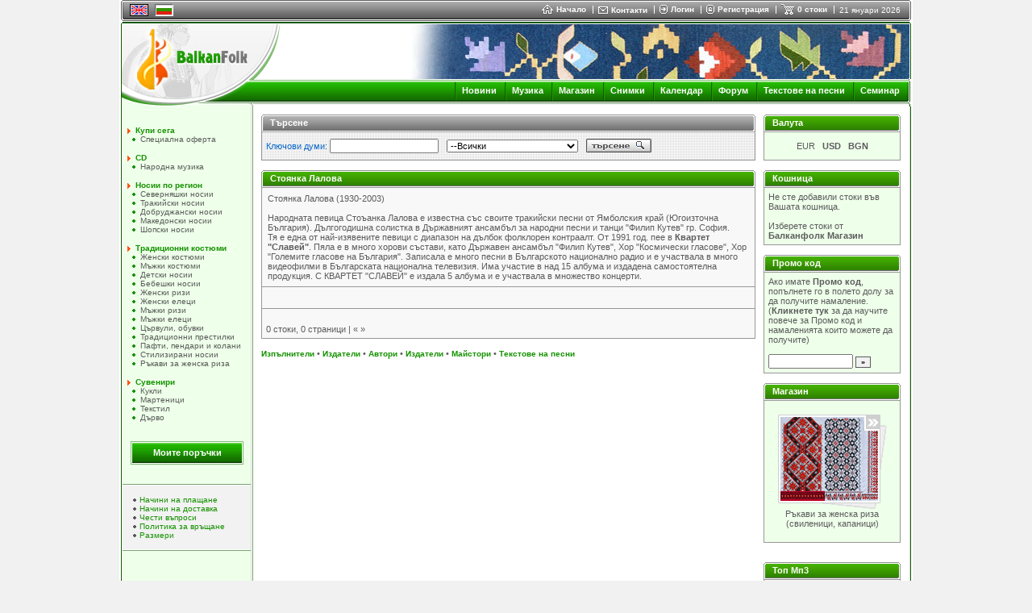

--- FILE ---
content_type: text/html
request_url: https://www.balkanfolk.com/bg/artist.php?id=507
body_size: 9250
content:
<html>
<head>
<meta http-equiv="Content-Type" content="text/html; charset=UTF-8">
<title>Стоянка Лалова</title>
<meta name="verify-v1" content="7dAzCE9ALGHz1p9O00Xwe54vHPxgrsIQLnLQ/McN60I=" /> 
<link href="https://www.balkanfolk.com/balkanfolk1.ico" rel="SHORTCUT ICON">  
<meta name="description" content="Стоянка Лалова (1930-2003)

Народната певица Стоъанка Лалова е известна със своите тракийски песни от Ямболския край (Югоизточна България). Дългогодишна солистка в Дър" />
<meta name="keywords" content="Стоянка,Лалова,Стоянка,Лалова,(1930-2003)

Народната,певица,Стоъанка,Лалова,е,известна,със,своите,тракийски,песни,от,Ямболския,край,(Югоизточна,България).,Дългогодишна,солистка,в,Дър"  />
<meta http-equiv="Content-Language" content="bg" />
<meta name="robots" content="index,follow" />
<meta name="GOOGLEBOT" content="index,follow" />
<meta name="rating" content="General" />
<meta name="doc-type" content="Web Page" />
<meta name="object" content="Web Page" />
<meta name="resource-type" content="document" />
<meta name="distribution" content="Global" />
<meta name="copyright" content="Balkanfolk.com" />
<meta name="owner" content="Balkanfolk.com" />
<meta name="classification" content="Business" />
<meta name="doc-rights" content="Balkanfolk.com" />
<meta name="doc-publisher" content="Balkanfolk.com" />
<link rel="stylesheet" href="https://www.balkanfolk.com/style1.css" />
<script data-ad-client="ca-pub-6515945261984894" async src="https://pagead2.googlesyndication.com/pagead/js/adsbygoogle.js"></script>
<script type="text/javascript" src="https://apis.google.com/js/plusone.js">
  {lang: 'bg', parsetags: 'explicit'}
</script>


</head>  
<body topmargin="0">
	
<div id="fb-root"></div>
<script>(function(d, s, id) {
  var js, fjs = d.getElementsByTagName(s)[0];
  if (d.getElementById(id)) return;
  js = d.createElement(s); js.id = id;
  js.src = "//connect.facebook.net/bg_BG/all.js#xfbml=1";
  fjs.parentNode.insertBefore(js, fjs);
}(document, 'script', 'facebook-jssdk'));</script>


<center>  
<table border="0" cellpadding="0" cellspacing="0" width="984">
  <tr>
    <td style="background-color: white" align="center">
      <table border="0" cellpadding="0" cellspacing="0" width="980" style="border-bottom: solid 1px white">
        <tr>
          <td rowspan="6"><img src="i/top-left.gif" width="3" height="26"></td>  
          <td colspan="2" style="background-color: #5C5C5C"><img src="i/b.gif" width="1" height="1"></td>
          <td rowspan="6"><img src="i/top-right.gif" width="3" height="26"></td>      
        </tr>
        <tr>
          <td colspan="2" style="background-color: white"><img src="i/b.gif" width="1" height="1"></td>  
        </tr>
        <tr>
          <td style="background-color: #A3A3A3; background-image: url('i/top-bg.gif')"><img src="i/b.gif" width="8" height="21"></td>  
          <td style="background-color: #A3A3A3; background-image: url('i/top-bg.gif')" width="99%">
          
          <table border="0" cellpadding="0" cellspacing="0">
            <tr>
              
              
              <td style="padding-right:8px">
            
            <table border="0" cellpadding="0" cellspacing="0" style="border-top: solid 1px black; border-left: solid 1px black; border-right: solid 1px black; border-bottom: solid 1px black;">
              <tr>
                <td><a href="/artist.php?id=507"><img src="pic/languages/english.gif" alt="English" width="19" height="11" border="0" style="border: solid 1px #D5D5D5"></a></td>
              </tr>  
            </table> 
            
              </td>      
              <td style="padding-right:8px"><a name="top"></a>
                
            <table border="0" cellpadding="0" cellspacing="0" style="border-top: solid 1px #5C5C5C; border-left: solid 1px #5C5C5C; border-right: solid 1px white; border-bottom: solid 1px white;">
              <tr>
                <td><img src="pic/languages/bulgarian.gif" alt="Български" width="19" height="11" border="0" style="border: solid 1px #D5D5D5"></td>
              </tr>  
            </table> 
            
              </td>

              
              
              <td width="90%">&nbsp;</td>
              
              <td nowrap>
                <a href="index.php" class="top"><img border="0" src="i/icon-home.gif" style="margin-right:4px" align="absmiddle">Начало </a> 
              </td>
              
              <td><img src="i/top-delimiter.gif" style="margin-right:6px; margin-left:8px"></td>
              
              <td nowrap>
                <a href="contact-us.php"><img border="0" src="i/icon-contact.gif" style="margin-right:4px" align="absmiddle"></a><a href="contact-us.php" class="top" >Контакти</a>  
              </td>
              
              <td><img src="i/top-delimiter.gif" style="margin-right:6px; margin-left:8px"></td>
              
              
              <td nowrap>
                <a href="login.php?returnpath=%2Fbg%2Fartist.php%3Fid%3D507&intro=no"><img border="0" src="i/icon-login.gif" style="margin-right:4px" align="absmiddle"></a><a href="login.php?returnpath=%2Fbg%2Fartist.php%3Fid%3D507&intro=no" class="top">Логин</a>  
              </td>
              
              <td><img src="i/top-delimiter.gif" style="margin-right:6px; margin-left:8px"></td>
              
              <td nowrap>
                <a href="register.php"><img border="0" src="i/icon-register.gif" style="margin-right:4px" align="absmiddle"></a><a href="register.php" class="top">Регистрация</a>  
              </td>
              
              <td><img src="i/top-delimiter.gif" style="margin-right:6px; margin-left:8px"></td>
              
                           
              
              
              <!--
              <td nowrap>
                <a href="#"  onClick="playMusic();"><img border="0" src="i/icon-listen.gif" style="margin-right:4px" align="absmiddle"></a><a href="#" class="top"  onClick="playMusic();">слушай</a>  
              </td>
			  -->

<script language=JavaScript>
<!--
function playMusic() {
	window.open('https://www.balkanfolk.com/music.php','music','toolbars=no, width=300, height=150');
	return true;
}
//--></script>
             
              <td><span id="shoppingcart" name="shoppingcart" style="visibility: hidden; top:25px; left:0px; width:200px; height:50px; position:absolute; background-color:#777777; color: white; border: solid 1px black; padding:5px; font-size:9px"  onMouseOver="overcart=1;" oonMouseOut="overcart=0; hideCart()">
<table border="0" cellpadding="2" cellspacing="2" width="100%">              
<tr><td style="color: white">Не сте добавили стоки във Вашата кошница.<br><br>Изберете стоки от <a class=top href=shop.php>Балканфолк Магазин</a></td></tr></table>              
              </span><script language="JavaScript">
<!--

cart = document.getElementById('shoppingcart');
pagewidth = 984;
screenwidth = document.body.clientWidth;
cartwidth = 280;
cart.style.left = screenwidth / 2 - pagewidth / 2 + pagewidth - cartwidth - 50;
cart.style.width = cartwidth;

overcart = 0;

function showCart(){  
  cart.style.visibility = 'visible'; 
}

function hideCart(){
 // if (overcart == 0)
    cart.style.visibility = 'hidden';  
}

function hideCartDelayed(){    
  window.setTimeout("hideCart()", 5000);
}
              
              
//--></script></td>
              
              <td nowrap>
                <a href="shopping-cart.php" onMouseOver="showCart()"  onMouseOut="hideCartDelayed()"><img border="0" src="i/icon-shoppingcart.gif" style="margin-right:4px" align="absmiddle"></a><span  onMouseOver="showCart()" onMouseOut="hideCartDelayed()"><a href="shopping-cart.php" class="top">0 стоки</a></span>  
              </td>

              <td><img src="i/top-delimiter.gif" style="margin-right:6px; margin-left:8px"></td>
              
              <td nowrap>
                <span style="font-size: 10px;  color: white; margin-right: 10px">21 януари 2026</span>
              </td>
              
            </tr>
          </table>    
                    
          </td>  
        </tr>        
        <tr>
          <td colspan="2" style="background-color: #292929"><img src="i/b.gif" width="1" height="1"></td>  
        </tr>
        <tr>
          <td colspan="2" style="background-color: white"><img src="i/b.gif" width="1" height="1"></td>  
        </tr>           
        <tr>
          <td colspan="2" style="background-color: #5C5C5C; width:100%"><img src="i/b.gif" width="1" height="1"></td>  
        </tr>        
      </table>
      <table border="0" cellpadding="0" cellspacing="0" width="980">
        <tr>
          <td style="width: 2px"><img src="i/logo-top-left.gif" width="2" height="2"></td>
          <td width="100%" style="background-color:#135903; width: 100%"><img src="i/b.gif" width="1" height="2"></td>
          <td style="width: 2px"><img src="i/logo-top-right.gif" width="2" height="2"></td>
        </tr>
      </table><table border="0" cellpadding="0" cellspacing="0" width="980">  
        <tr>
          <td colspan="3" style="background-color:white; border-left: solid 1px #135903; border-right: solid 1px #135903"><img src="i/b.gif" width="1" height="1"></td>           
        </tr>
        <tr>
          <td colspan="3" style="background-color:white; border-left: solid 1px #135903"><table border="0" cellpadding="0" cellspacing="0" width="100%">
            <tr>
              <td rowspan="4"><a href="index.php"><img border="0" src="i/logo-green.jpg"></a></td>              
              <td align="right" valign="top" colspan="2" style="border-right: solid 1px #135903"><img src="pic/header/15-proletna-loza.jpg" style="border-right: solid 1px white "></td>
            </tr> 
            <tr>
              <td style="background-image: url('i/logo-bg1.gif')" width="100%"><img src="i/b.gif" height="1" width="1"></td>
              <td><img src="i/logo-right1.gif"></td>
            </tr> 
            <tr>
              <td style="background-image: url('i/logo-bg2.gif')" align="right">   
			  <img src="i/menu-delimiter.gif" align="absmiddle" style="margin-left:7px; margin-right:7px"><a class="menu" href="news.php">Новини</a>
              <img src="i/menu-delimiter.gif" align="absmiddle" style="margin-left:7px; margin-right:7px"><a class="menu" href="download.php">Музика</a>              
              <img src="i/menu-delimiter.gif" align="absmiddle" style="margin-left:7px; margin-right:7px"><a class="menu" href="shop.php">Магазин</a>
			  <img src="i/menu-delimiter.gif" align="absmiddle" style="margin-left:7px; margin-right:7px"><a class="menu" href="gallery.php">Снимки</a>
              <img src="i/menu-delimiter.gif" align="absmiddle" style="margin-left:7px; margin-right:7px"><a class="menu" href="calendar.php">Календар</a>  
              <img src="i/menu-delimiter.gif" align="absmiddle" style="margin-left:7px; margin-right:7px"><a class="menu" href="forum.php">Форум</a> 
			  <img src="i/menu-delimiter.gif" align="absmiddle" style="margin-left:7px; margin-right:7px"><a class="menu" href="lyrics-list.php">Текстове на песни</a> 
			  <img src="i/menu-delimiter.gif" align="absmiddle" style="margin-left:7px; margin-right:7px"><a class="menu" href="workshop.php">Семинар</a>
              <!-- <img src="i/menu-delimiter.gif" align="absmiddle" style="margin-left:7px; margin-right:7px"><a class="menu" href="https://www.balkanfolk.com/ranking.php">Музика</a> -->
              <!-- <img src="i/menu-delimiter.gif" align="absmiddle" style="margin-left:7px; margin-right:7px"><a class="menu" href="https://www.balkanfolk.com/catalogue.php">Каталог</a> -->
			  <!-- <img src="i/menu-delimiter.gif" align="absmiddle" style="margin-left:7px; margin-right:7px"><a class="menu" href="https://www.balkanfolk.com/catalog.php">Каталог</a>   -->   
			  <!-- <img src="i/menu-delimiter.gif" align="absmiddle" style="margin-left:7px; margin-right:7px"><a class="menu" href="mobile.php">Mobile</a> -->                                                     

              <img src="i/b.gif" width="6" height="2">    
              </td>
              <td><img src="i/logo-right2.gif"></td>
            </tr> 
            <tr>
              <td style="background-image: url('i/logo-bg3.gif')"><img src="i/b.gif" height="1" width="1"></td>
              <td><img src="i/logo-right3.gif"></td>
            </tr>           
          </table></td>           
        </tr>
      </table>  
                   
<table border="0" cellpadding="0" cellspacing="0" width="980">
  <tr>
    <td style="border-left: solid 1px #135903; border-right: solid 1px #D1DFCE; background-color:#EEFFEA" valign="top"><table border="0" cellpadding="0" cellspacing="0" width="160" height="100%" style="border-left: solid 1px white; border-right: #D1DFCE">
      <tr>
        <td>&nbsp;<br><br>
        

<img src="i/bullet1.gif" width="4" height="7" style="margin-left:6px; margin-right:6px" align="absmiddle"><a class="category" href="shop-products.php?category_id=namalenie">Купи сега</a><br>
   <img src="i/bullet2.gif" width="4" height="4" style="margin-left:12px; margin-right:6px" align="absmiddle"><a class="subcategory" href="shop-products.php?category_id=costupromo">Специална оферта</a><br><br>
<img src="i/bullet1.gif" width="4" height="7" style="margin-left:6px; margin-right:6px" align="absmiddle"><a class="category" href="shop-products.php?category_id=cd">CD</a><br>
   <img src="i/bullet2.gif" width="4" height="4" style="margin-left:12px; margin-right:6px" align="absmiddle"><a class="subcategory" href="shop-products.php?category_id=cdfolkmusic">Народна музика</a><br><br>
<img src="i/bullet1.gif" width="4" height="7" style="margin-left:6px; margin-right:6px" align="absmiddle"><a class="category" href="shop-products.php?category_id=costumesbyre">Носии по регион</a><br>
   <img src="i/bullet2.gif" width="4" height="4" style="margin-left:12px; margin-right:6px" align="absmiddle"><a class="subcategory" href="shop-products.php?category_id=severnyashki">Северняшки носии</a><br>
   <img src="i/bullet2.gif" width="4" height="4" style="margin-left:12px; margin-right:6px" align="absmiddle"><a class="subcategory" href="shop-products.php?category_id=trakiiskinos">Тракийски носии</a><br>
   <img src="i/bullet2.gif" width="4" height="4" style="margin-left:12px; margin-right:6px" align="absmiddle"><a class="subcategory" href="shop-products.php?category_id=dobrudzhansk">Добруджански носии</a><br>
   <img src="i/bullet2.gif" width="4" height="4" style="margin-left:12px; margin-right:6px" align="absmiddle"><a class="subcategory" href="shop-products.php?category_id=makedonskino">Македонски носии</a><br>
   <img src="i/bullet2.gif" width="4" height="4" style="margin-left:12px; margin-right:6px" align="absmiddle"><a class="subcategory" href="shop-products.php?category_id=shopskinosii">Шопски носии</a><br><br>
<img src="i/bullet1.gif" width="4" height="7" style="margin-left:6px; margin-right:6px" align="absmiddle"><a class="category" href="shop-products.php?category_id=costumes">Традиционни костюми</a><br>
   <img src="i/bullet2.gif" width="4" height="4" style="margin-left:12px; margin-right:6px" align="absmiddle"><a class="subcategory" href="shop-products.php?category_id=folkcostumes">Женски костюми</a><br>
   <img src="i/bullet2.gif" width="4" height="4" style="margin-left:12px; margin-right:6px" align="absmiddle"><a class="subcategory" href="shop-products.php?category_id=mensfolkcost">Мъжки костюми</a><br>
   <img src="i/bullet2.gif" width="4" height="4" style="margin-left:12px; margin-right:6px" align="absmiddle"><a class="subcategory" href="shop-products.php?category_id=detski-nosii">Детски носии</a><br>
   <img src="i/bullet2.gif" width="4" height="4" style="margin-left:12px; margin-right:6px" align="absmiddle"><a class="subcategory" href="shop-products.php?category_id=nosia_bebe">Бебешки носии</a><br>
   <img src="i/bullet2.gif" width="4" height="4" style="margin-left:12px; margin-right:6px" align="absmiddle"><a class="subcategory" href="shop-products.php?category_id=shirts-folk">Женски ризи</a><br>
   <img src="i/bullet2.gif" width="4" height="4" style="margin-left:12px; margin-right:6px" align="absmiddle"><a class="subcategory" href="shop-products.php?category_id=womensvest">Женски елеци</a><br>
   <img src="i/bullet2.gif" width="4" height="4" style="margin-left:12px; margin-right:6px" align="absmiddle"><a class="subcategory" href="shop-products.php?category_id=men-shirts">Мъжки ризи</a><br>
   <img src="i/bullet2.gif" width="4" height="4" style="margin-left:12px; margin-right:6px" align="absmiddle"><a class="subcategory" href="shop-products.php?category_id=mensvest">Мъжки елеци</a><br>
   <img src="i/bullet2.gif" width="4" height="4" style="margin-left:12px; margin-right:6px" align="absmiddle"><a class="subcategory" href="shop-products.php?category_id=shoestsarvul">Цървули, обувки</a><br>
   <img src="i/bullet2.gif" width="4" height="4" style="margin-left:12px; margin-right:6px" align="absmiddle"><a class="subcategory" href="shop-products.php?category_id=prestilka">Традиционни престилки</a><br>
   <img src="i/bullet2.gif" width="4" height="4" style="margin-left:12px; margin-right:6px" align="absmiddle"><a class="subcategory" href="shop-products.php?category_id=pafti_pendar">Пафти, пендари и колани</a><br>
   <img src="i/bullet2.gif" width="4" height="4" style="margin-left:12px; margin-right:6px" align="absmiddle"><a class="subcategory" href="shop-products.php?category_id=nosia">Стилизирани носии</a><br>
   <img src="i/bullet2.gif" width="4" height="4" style="margin-left:12px; margin-right:6px" align="absmiddle"><a class="subcategory" href="shop-products.php?category_id=rakavi">Ръкави за женска риза</a><br><br>
<img src="i/bullet1.gif" width="4" height="7" style="margin-left:6px; margin-right:6px" align="absmiddle"><a class="category" href="shop-products.php?category_id=souvenirs">Сувенири</a><br>
   <img src="i/bullet2.gif" width="4" height="4" style="margin-left:12px; margin-right:6px" align="absmiddle"><a class="subcategory" href="shop-products.php?category_id=dollstraditi">Кукли</a><br>
   <img src="i/bullet2.gif" width="4" height="4" style="margin-left:12px; margin-right:6px" align="absmiddle"><a class="subcategory" href="shop-products.php?category_id=martenitsa">Мартеници</a><br>
   <img src="i/bullet2.gif" width="4" height="4" style="margin-left:12px; margin-right:6px" align="absmiddle"><a class="subcategory" href="shop-products.php?category_id=textiles-bg">Текстил</a><br>
   <img src="i/bullet2.gif" width="4" height="4" style="margin-left:12px; margin-right:6px" align="absmiddle"><a class="subcategory" href="shop-products.php?category_id=woodensouven">Дърво</a><br><br>
<br>

<div style="padding-left:10px"><table border="0" cellpadding="0" cellspacing="0" width="140">
		<tr>
			<td><img src="i/button/green-left.gif" border="0"></td>
			<td width="100%" background="i/button/green-background.gif" align="center" nowrap onClick="location = 'shop-status.php'"><a href="shop-status.php" style="font-size: 11px; color: white">Моите поръчки</a></td>
			<td><img src="i/button/green-right.gif" border="0"></td>
		</tr>
	</table></div>

 	
<br><br>
<table border="0" cellpadding="12" cellspacing="0" width="100%" style="border-top:solid 1px #7AA172; border-bottom: solid 1px #7AA172;">
  <tr>
    <td style="background-color: #F2F2F2; border-top: solid 1px white; border-bottom: solid 1px white;">
    
    <img src="i/bullet3.gif" style="margin-left: 1px; margin-right: 4px" align="absmiddle"><a class="secondary" href="shop-payment-methods.php">Начини на плащане</a><br>
    <img src="i/bullet3.gif" style="margin-left: 1px; margin-right: 4px" align="absmiddle"><a class="secondary" href="shop-delivery-methods.php">Начини на доставка</a><br>
    <img src="i/bullet3.gif" style="margin-left: 1px; margin-right: 4px" align="absmiddle"><a class="secondary" href="shop-faq.php">Чести въпроси</a><br>
    <img src="i/bullet3.gif" style="margin-left: 1px; margin-right: 4px" align="absmiddle"><a class="secondary" href="shop-refund-policy.php">Политика за връщане</a><br>
    <img src="i/bullet3.gif" style="margin-left: 1px; margin-right: 4px" align="absmiddle"><a class="secondary" href="shop-sizes-info.php">Размери</a><br>
    
    
    </td>
  </tr>
</table>
        
        
        
        <br><br><br><br></td>
      </tr>              
    </table></td>
    <td><img src="i/b.gif" width="1" height="1"></td>
    <td style="border-left: solid 1px #7AA171; border-right:solid 1px #F2F2F2" width="100%" valign="top">
      
      <table border="0" cellpadding="10" cellspacing="0" width="100%">     
        <tr>
          <td valign="top" style="padding-left:10px; padding-top:10px; padding-bottom:10px; padding-right:0px">          
<table border="0" cellpadding="0" cellspacing="0" width="100%">
  <tr>
    <td style="width: 2px"><img src="i/block/top-left.gif"></td>
    <td style="background-image: url('i/block/top-bg.gif');  width: 100%"></td>
    <td style="width: 2px"><img src="i/block/top-right.gif"></td>                
  </tr> 
</table><table border="0" cellpadding="0" cellspacing="0" width="100%">
  <tr>
    <td style="border-left:solid 1px #979797; width: 1px"><img src="i/b.gif" width="1" height="1"></td>
    <td style="border-bottom: solid 1px #6B6B6B; width: 1px"><img src="i/block/grey-left.gif"></td>
    <td style="width: 100%; border-bottom: solid 1px #6B6B6B; background-image: url('i/block/grey-bg.gif'); padding-left:8px; color: white; font-weight:bold">Търсене</td>
    <td style="border-bottom: solid 1px #6B6B6B width: 1px"><img src="i/block/grey-left.gif"></td>
    <td style="border-right:solid 1px #979797; width: 1px"><img src="i/b.gif" width="1" height="1"></td>                
  </tr>  
</table><table border="0" cellpadding="0" cellspacing="0" width="100%">
  <tr>
    <td style="border-left:solid 1px #979797; border-right:solid 1px #979797; border-bottom:solid 1px #979797;"><img src="i/b.gif" width="1" height="1"></td>              
  </tr> 
</table><table border="0" cellpadding="0" cellspacing="0" width="100%">
  <tr>
    <td style="border-left:solid 1px #979797; border-right:solid 1px #979797; border-bottom:solid 1px #979797; background-image: url('i/block/bg1.gif')">

<form action="shop-search.php" method="get" style="margin:0px">
<table border="0" cellpadding="5" cellspacing="0" style="height: 34px">
  <tr>
    <td style="color:#0967C9">Ключови думи: <input type="text" name="keywords" size="20"></td>
    <td>
<select name="category_id"><optgroup><option value="">--Всички</optgroup>
<optgroup label="Купи сега">
   <option value="costupromo" >Специална оферта</option></optgroup>
<optgroup label="CD">
   <option value="cdfolkmusic" >Народна музика</option></optgroup>
<optgroup label="Носии по регион">
   <option value="severnyashki" >Северняшки носии</option>
   <option value="trakiiskinos" >Тракийски носии</option>
   <option value="dobrudzhansk" >Добруджански носии</option>
   <option value="makedonskino" >Македонски носии</option>
   <option value="shopskinosii" >Шопски носии</option></optgroup>
<optgroup label="Традиционни костюми">
   <option value="folkcostumes" >Женски костюми</option>
   <option value="mensfolkcost" >Мъжки костюми</option>
   <option value="detski-nosii" >Детски носии</option>
   <option value="nosia_bebe" >Бебешки носии</option>
   <option value="shirts-folk" >Женски ризи</option>
   <option value="womensvest" >Женски елеци</option>
   <option value="men-shirts" >Мъжки ризи</option>
   <option value="mensvest" >Мъжки елеци</option>
   <option value="shoestsarvul" >Цървули, обувки</option>
   <option value="prestilka" >Традиционни престилки</option>
   <option value="pafti_pendar" >Пафти, пендари и колани</option>
   <option value="nosia" >Стилизирани носии</option>
   <option value="rakavi" >Ръкави за женска риза</option></optgroup>
<optgroup label="Сувенири">
   <option value="dollstraditi" >Кукли</option>
   <option value="martenitsa" >Мартеници</option>
   <option value="textiles-bg" >Текстил</option>
   <option value="woodensouven" >Дърво</option></optgroup></select></td>
  <td><input type="image" border="0" src="i/bg/search.gif"></td>  
  </tr>
</table>
</form>
   
    </td>              
  </tr>
</table>


<br>
<table border="0" cellpadding="0" cellspacing="0" width="100%">
  <tr>
    <td style="width: 2px"><img src="i/block/top-left.gif"></td>
    <td style="background-image: url('i/block/top-bg.gif');  width: 100%"></td>
    <td style="width: 2px"><img src="i/block/top-right.gif"></td>                
  </tr> 
</table><table border="0" cellpadding="0" cellspacing="0" width="100%">
  <tr>
    <td style="border-left:solid 1px #979797; width: 1px"><img src="i/b.gif" width="1" height="1"></td>
    <td style="border-bottom: solid 1px #6B6B6B; width: 1px"><img src="i/block/green-left.gif"></td>
    <td style="width: 100%; border-bottom: solid 1px #6B6B6B; background-image: url('i/block/green-bg.gif'); padding-left:8px; color: white; font-weight:bold">Стоянка Лалова</td>
    <td style="border-bottom: solid 1px #6B6B6B width: 1px"><img src="i/block/green-left.gif"></td>
    <td style="border-right:solid 1px #979797; width: 1px"><img src="i/b.gif" width="1" height="1"></td>                
  </tr>  
</table><table border="0" cellpadding="0" cellspacing="0" width="100%">
  <tr>
    <td style="border-left:solid 1px #979797; border-right:solid 1px #979797; border-bottom:solid 1px #979797;"><img src="i/b.gif" width="1" height="1"></td>              
  </tr> 
</table><table border="0" cellpadding="0" cellspacing="0" width="100%">
  <tr>
    <td style="border-left:solid 1px #979797; border-right:solid 1px #979797; border-bottom:solid 1px #979797; background-color: #F8F8F8">


<script language="JavaScript1.2">

var IE = document.all?true:false
if (!IE) document.captureEvents(Event.MOUSEMOVE)
var tempX = 0
var tempY = 0
function getMouseXY(e) {
  if (IE) { 
    tempX = event.clientX + document.body.scrollLeft
    tempY = event.clientY + document.body.scrollTop
  } else {  
    tempX = e.pageX
    tempY = e.pageY
  }    
  if (tempX < 0){tempX = 0}
  if (tempY < 0){tempY = 0}    
  return true
}

function movePopup(id) {
  popup = document.getElementById('descr' + id);
  popup.style.visibility = 'visible';
  getMouseXY();
  popup.style.top = tempY;
  popup.style.left = tempX;
  popup.style.width = 250;
  popup.style.height = 250;
}

function hidePopup(id) {
  popup = document.getElementById('descr' + id);
  popup.style.visibility = 'hidden';
  popup.style.top = 0;
  popup.style.left = 0;    
}

//hidePopup();

//</script>


<table border="0" cellpadding="7" cellspacing="0" width="100%">
  <tr>
  	<td colspan="3"  style="border-bottom:solid 1px #979797">Стоянка Лалова (1930-2003)<br />
<br />
Народната певица Стоъанка Лалова е известна със своите тракийски песни от Ямболския край (Югоизточна България). Дългогодишна солистка в Държавният ансамбъл за народни песни и танци "Филип Кутев" гр. София. <br />
Тя е една от най-изявените певици с диапазон на дълбок фолклорен контраалт. От 1991 год. пее в <a href="http://www.balkanfolk.com/bg/artist.php?id=114" title="Български фолклорен квартет Славей">Квартет "Славей"</a>. Пяла е в много хорови състави, като Държавен ансамбъл "Филип Кутев", Хор "Космически гласове", Хор "Големите гласове на България". Записала е много песни в Българското национално радио и е участвала в много видеофилми в Българската национална телевизия. Има участие в над 15 албума и издадена самостоятелна продукция. С КВАРТЕТ "СЛАВЕЙ" е издала 5 албума и е участвала в множество концерти. <br />
</td>
  </tr>
  <tr>
<td valign="top"   width="33%" style="border-bottom:solid 1px #979797; ">&nbsp;</td><td valign="top"   width="33%" style="border-bottom:solid 1px #979797; ">&nbsp;</td><td valign="top"   width="33%" style="border-bottom:solid 1px #979797; ">&nbsp;</td>
  </tr>
  <tr>
    <td colspan="3"></td>
  </tr>
</table>



<div style="padding:5px">
0 стоки, 0 страници | <span class=currpagination>&laquo;</span> <span class=currpagination>&raquo;</span>  	
</div>


   
    </td>              
  </tr>
</table>
               
        
<br />

<a class="category" href="artists.php">Изпълнители</a>  &#149; 
<a class="category" href="labels.php">Издатели</a>  &#149;
<a class="category" href="authors.php">Автори</a>  &#149;
<a class="category" href="publishers.php">Издатели</a>  &#149;
<a class="category" href="manufacturers.php">Майстори</a> &#149; 
<a class="category" href="lyrics-list.php">Текстове на песни</a>   
  
<br /><br />

<!--
<table width="100%" border="0" cellspacing="0" cellpadding="10">
<tbody>
<tr>
<td valign="top" style="padding: 10px 0px 10px 10px;">
<table width="100%" border="0" cellspacing="0" cellpadding="0">
<tbody>
<tr>
<td style="width: 2px;"><img src="/i/block/top-left.gif"></td>
<td style='width: 100%; background-image: url("i/block/top-bg.gif");'></td>
<td style="width: 2px;"><img src="/i/block/top-right.gif"></td></tr></tbody></table>
<table width="100%" border="0" cellspacing="0" cellpadding="0">
<tbody>
<tr>
<td style="width: 1px; border-left-color: rgb(151, 151, 151); border-left-width: 1px; border-left-style: solid;"><img width="1" height="1" src="/i/b.gif"></td>
<td style="width: 1px; border-bottom-color: rgb(107, 107, 107); border-bottom-width: 1px; border-bottom-style: solid;"><img src="/i/block/green-left.gif"></td>
<td style='width: 100%; color: white; padding-left: 8px; font-weight: bold; border-bottom-color: rgb(107, 107, 107); border-bottom-width: 1px; border-bottom-style: solid; background-image: url("i/block/green-bg.gif");'>Стоки на месеца</td>
<td style="border-bottom-color: rgb(107, 107, 107); border-bottom-width: 1px; border-bottom-style: solid;"><img src="/i/block/green-left.gif"></td>
<td style="width: 1px; border-right-color: rgb(151, 151, 151); border-right-width: 1px; border-right-style: solid;"><img width="1" height="1" src="/i/b.gif"></td></tr></tbody></table>
<table width="100%" border="0" cellspacing="0" cellpadding="0">
<tbody>
<tr>
<td style="border-right-color: rgb(151, 151, 151); border-bottom-color: rgb(151, 151, 151); border-left-color: rgb(151, 151, 151); border-right-width: 1px; border-bottom-width: 1px; border-left-width: 1px; border-right-style: solid; border-bottom-style: solid; border-left-style: solid;"><img width="1" height="1" src="/i/b.gif"></td></tr></tbody></table>
<table width="100%" border="0" cellspacing="0" cellpadding="0">
<tbody>
<tr>
<td style="border-right-color: rgb(151, 151, 151); border-bottom-color: rgb(151, 151, 151); border-left-color: rgb(151, 151, 151); border-right-width: 1px; border-bottom-width: 1px; border-left-width: 1px; border-right-style: solid; border-bottom-style: solid; border-left-style: solid; background-color: rgb(239, 255, 233);">
<table width="100%" border="0" cellspacing="0" cellpadding="10">
<tbody>
<tr>
<td><a title="Специална оферта през месец февруари 2013 г." href="http://www.balkanfolk.com/bg/shop-products.php?category_id=costupromo"><img src="http://www.balkanfolk.com/pic/texts/martenitsi-i-pafti-feb-2013.png" border="0"></a> </td></tr></tbody></table></td></tr></tbody></table><br><br></td></tr></tbody></table>
-->


                </td>
                
                <td valign="top" width="170">
                
<table border="0" cellpadding="0" cellspacing="0" width="100%">
  <tr>
    <td style="width: 2px"><img src="i/block/top-left.gif"></td>
    <td style="background-image: url('i/block/top-bg.gif');  width: 100%"></td>
    <td style="width: 2px"><img src="i/block/top-right.gif"></td>                
  </tr> 
</table><table border="0" cellpadding="0" cellspacing="0" width="100%">
  <tr>
    <td style="border-left:solid 1px #979797; width: 1px"><img src="i/b.gif" width="1" height="1"></td>
    <td style="border-bottom: solid 1px #6B6B6B; width: 1px"><img src="i/block/green-left.gif"></td>
    <td style="width: 100%; border-bottom: solid 1px #6B6B6B; background-image: url('i/block/green-bg.gif'); padding-left:8px; color: white; font-weight:bold">Валута</td>
    <td style="border-bottom: solid 1px #6B6B6B width: 1px"><img src="i/block/green-left.gif"></td>
    <td style="border-right:solid 1px #979797; width: 1px"><img src="i/b.gif" width="1" height="1"></td>                
  </tr>  
</table><table border="0" cellpadding="0" cellspacing="0" width="100%">
  <tr>
    <td style="border-left:solid 1px #979797; border-right:solid 1px #979797; border-bottom:solid 1px #979797;"><img src="i/b.gif" width="1" height="1"></td>              
  </tr> 
</table><table border="0" cellpadding="0" cellspacing="0" width="100%">
  <tr>
    <td style="border-left:solid 1px #979797; border-right:solid 1px #979797; border-bottom:solid 1px #979797; background-color: #eeffea">

<table border="0" cellpadding="5" cellspacing="0" width="100%" style="height:34px">
  <tr>
    <td>
      <center>
<span title="Евро">EUR</span> &nbsp; <a href="/bg/artist.php?id=507&action=cartadd&curr=USD" title="Щатски долар" rel="nofollow">USD</a> &nbsp; <a href="/bg/artist.php?id=507&action=cartadd&curr=BGN" title="Български лев" rel="nofollow">BGN</a>      
      </center>
    </td>
  </tr>
</table>
   
    </td>              
  </tr>
</table>
       
<br>

<table border="0" cellpadding="0" cellspacing="0" width="100%">
  <tr>
    <td style="width: 2px"><img src="i/block/top-left.gif"></td>
    <td style="background-image: url('i/block/top-bg.gif');  width: 100%"></td>
    <td style="width: 2px"><img src="i/block/top-right.gif"></td>                
  </tr> 
</table><table border="0" cellpadding="0" cellspacing="0" width="100%">
  <tr>
    <td style="border-left:solid 1px #979797; width: 1px"><img src="i/b.gif" width="1" height="1"></td>
    <td style="border-bottom: solid 1px #6B6B6B; width: 1px"><img src="i/block/green-left.gif"></td>
    <td style="width: 100%; border-bottom: solid 1px #6B6B6B; background-image: url('i/block/green-bg.gif'); padding-left:8px; color: white; font-weight:bold">Кошница</td>
    <td style="border-bottom: solid 1px #6B6B6B width: 1px"><img src="i/block/green-left.gif"></td>
    <td style="border-right:solid 1px #979797; width: 1px"><img src="i/b.gif" width="1" height="1"></td>                
  </tr>  
</table><table border="0" cellpadding="0" cellspacing="0" width="100%">
  <tr>
    <td style="border-left:solid 1px #979797; border-right:solid 1px #979797; border-bottom:solid 1px #979797;"><img src="i/b.gif" width="1" height="1"></td>              
  </tr> 
</table><table border="0" cellpadding="0" cellspacing="0" width="100%">
  <tr>
    <td style="border-left:solid 1px #979797; border-right:solid 1px #979797; border-bottom:solid 1px #979797; background-color: #eeffea">

<table border="0" cellpadding="5" cellspacing="0" width="100%">
  <tr>
    <td>

Не сте добавили стоки във Вашата кошница.<br><br>Изберете стоки от <a href=shop.php>Балканфолк Магазин</a>                 
    </td>
  </tr>
</table>
   
    </td>              
  </tr>
</table>
       
<br>    




<table border="0" cellpadding="0" cellspacing="0" width="100%">
  <tr>
    <td style="width: 2px"><img src="i/block/top-left.gif"></td>
    <td style="background-image: url('i/block/top-bg.gif');  width: 100%"></td>
    <td style="width: 2px"><img src="i/block/top-right.gif"></td>                
  </tr> 
</table><table border="0" cellpadding="0" cellspacing="0" width="100%">
  <tr>
    <td style="border-left:solid 1px #979797; width: 1px"><img src="i/b.gif" width="1" height="1"></td>
    <td style="border-bottom: solid 1px #6B6B6B; width: 1px"><img src="i/block/green-left.gif"></td>
    <td style="width: 100%; border-bottom: solid 1px #6B6B6B; background-image: url('i/block/green-bg.gif'); padding-left:8px; color: white; font-weight:bold">Промо код</td>
    <td style="border-bottom: solid 1px #6B6B6B width: 1px"><img src="i/block/green-left.gif"></td>
    <td style="border-right:solid 1px #979797; width: 1px"><img src="i/b.gif" width="1" height="1"></td>                
  </tr>  
</table><table border="0" cellpadding="0" cellspacing="0" width="100%">
  <tr>
    <td style="border-left:solid 1px #979797; border-right:solid 1px #979797; border-bottom:solid 1px #979797;"><img src="i/b.gif" width="1" height="1"></td>              
  </tr> 
</table><table border="0" cellpadding="0" cellspacing="0" width="100%">
  <tr>
    <td style="border-left:solid 1px #979797; border-right:solid 1px #979797; border-bottom:solid 1px #979797; background-color: #eeffea">

<table border="0" cellpadding="5" cellspacing="0" width="100%">
  <tr>
    <td>

Ако имате <b>Промо код</b>, попълнете го в полето долу за да получите намаление. <br>(<a href=promo-code.php>Кликнете тук</a> за да научите повече за Промо код и намаленията които можете да получите)
  <form action="/bg/artist.php" method="get" style="margin:0px">
<input type="hidden" name="id" value="507"><input type="hidden" name="action" value="cartadd">  
  <br>
  <span align="absmiddle"><input name="getcode" type="text" size="15"> <input class="smallbutton" value="&raquo;" type="submit"></span>
  </form>
                 
    </td>
  </tr>
</table>
   
    </td>              
  </tr>
</table>
       
<br>   

            
<table border="0" cellpadding="0" cellspacing="0" width="100%">
  <tr>
    <td style="width: 2px"><img src="i/block/top-left.gif"></td>
    <td style="background-image: url('i/block/top-bg.gif');  width: 100%"></td>
    <td style="width: 2px"><img src="i/block/top-right.gif"></td>                
  </tr> 
</table><table border="0" cellpadding="0" cellspacing="0" width="100%">
  <tr>
    <td style="border-left:solid 1px #979797; width: 1px"><img src="i/b.gif" width="1" height="1"></td>
    <td style="border-bottom: solid 1px #6B6B6B; width: 1px"><img src="i/block/green-left.gif"></td>
    <td style="width: 100%; border-bottom: solid 1px #6B6B6B; background-image: url('i/block/green-bg.gif'); padding-left:8px; color: white; font-weight:bold">Магазин</td>
    <td style="border-bottom: solid 1px #6B6B6B width: 1px"><img src="i/block/green-left.gif"></td>
    <td style="border-right:solid 1px #979797; width: 1px"><img src="i/b.gif" width="1" height="1"></td>                
  </tr>  
</table><table border="0" cellpadding="0" cellspacing="0" width="100%">
  <tr>
    <td style="border-left:solid 1px #979797; border-right:solid 1px #979797; border-bottom:solid 1px #979797;"><img src="i/b.gif" width="1" height="1"></td>              
  </tr> 
</table><table border="0" cellpadding="0" cellspacing="0" width="100%">
  <tr>
    <td style="border-left:solid 1px #979797; border-right:solid 1px #979797; border-bottom:solid 1px #979797; background-color: #EEFFEA">
<table border="0" cellpadding="5" cellspacing="0" width="100%" style="background-color: #EEFFEA">  <tr>    <td>    <center><br>   <a href="shop-products.php?category_id=rakavi" title="Ръкави за женска риза (свиленици, капаници)"><img src="pic/shop/banner_svilenitsi_135x117.gif" alt="Ръкави за женска риза (свиленици, капаници)" border=0></a>  <br><a class="light" href="shop-products.php?category_id=rakavi" title="Ръкави за женска риза (свиленици, капаници)">Ръкави за женска риза (свиленици, капаници)</a> <br><br>    </center>      </td>  </tr></table>   
    </td>              
  </tr>
</table>
 <br><br><table border="0" cellpadding="0" cellspacing="0" width="100%">
  <tr>
    <td style="width: 2px"><img src="i/block/top-left.gif"></td>
    <td style="background-image: url('i/block/top-bg.gif');  width: 100%"></td>
    <td style="width: 2px"><img src="i/block/top-right.gif"></td>                
  </tr> 
</table><table border="0" cellpadding="0" cellspacing="0" width="100%">
  <tr>
    <td style="border-left:solid 1px #979797; width: 1px"><img src="i/b.gif" width="1" height="1"></td>
    <td style="border-bottom: solid 1px #6B6B6B; width: 1px"><img src="i/block/green-left.gif"></td>
    <td style="width: 100%; border-bottom: solid 1px #6B6B6B; background-image: url('i/block/green-bg.gif'); padding-left:8px; color: white; font-weight:bold">Топ Мп3</td>
    <td style="border-bottom: solid 1px #6B6B6B width: 1px"><img src="i/block/green-left.gif"></td>
    <td style="border-right:solid 1px #979797; width: 1px"><img src="i/b.gif" width="1" height="1"></td>                
  </tr>  
</table><table border="0" cellpadding="0" cellspacing="0" width="100%">
  <tr>
    <td style="border-left:solid 1px #979797; border-right:solid 1px #979797; border-bottom:solid 1px #979797;"><img src="i/b.gif" width="1" height="1"></td>              
  </tr> 
</table><table border="0" cellpadding="0" cellspacing="0" width="100%">
  <tr>
    <td style="border-left:solid 1px #979797; border-right:solid 1px #979797; border-bottom:solid 1px #979797; background-color: #F8F8F8">
<table border="0" cellpadding="7" cellspacing="0" width="100%"><tr><tr><td valign="top" style="border-bottom:solid 1px #979797"><a href="download-item-details.php?type_id=mp3&category_id=28&item_id=30"><img border="0" src="i/mp3play.gif"></a></td><td valign="top" style="border-bottom:solid 1px #979797">Деньовото</td></tr><tr><td valign="top" style="border-bottom:solid 1px #979797"><a href="download-item-details.php?type_id=mp3&category_id=28&item_id=32"><img border="0" src="i/mp3play.gif"></a></td><td valign="top" style="border-bottom:solid 1px #979797">Ганкино хоро</td></tr><tr><td valign="top" style="border-bottom:solid 1px #979797"><a href="download-item-details.php?type_id=mp3&category_id=40&item_id=115"><img border="0" src="i/mp3play.gif"></a></td><td valign="top" style="border-bottom:solid 1px #979797">Неда вода наливала</td></tr><tr><td valign="top" style="border-bottom:solid 1px #979797"><a href="download-item-details.php?type_id=mp3&category_id=41&item_id=98"><img border="0" src="i/mp3play.gif"></a></td><td valign="top" style="border-bottom:solid 1px #979797">Отишла е Станина майка</td></tr><tr><td valign="top" style="border-bottom:solid 1px #979797"><a href="download-item-details.php?type_id=mp3&category_id=28&item_id=169"><img border="0" src="i/mp3play.gif"></a></td><td valign="top" style="border-bottom:solid 1px #979797">Ганкино хоро</td></tr><tr><td valign="top" style="border-bottom:solid 1px #979797"><a href="download-item-details.php?type_id=mp3&category_id=40&item_id=179"><img border="0" src="i/mp3play.gif"></a></td><td valign="top" style="border-bottom:solid 1px #979797">Гайда аваси</td></tr><tr><td valign="top" style="border-bottom:solid 1px #979797"><a href="download-item-details.php?type_id=mp3&category_id=38&item_id=140"><img border="0" src="i/mp3play.gif"></a></td><td valign="top" style="border-bottom:solid 1px #979797">Кукунеш</td></tr><tr><td valign="top" style="border-bottom:solid 1px #979797"><a href="download-item-details.php?type_id=mp3&category_id=28&item_id=74"><img border="0" src="i/mp3play.gif"></a></td><td valign="top" style="border-bottom:solid 1px #979797">Ангеловата</td></tr><tr><td valign="top" style="border-bottom:solid 1px #979797"><a href="download-item-details.php?type_id=mp3&category_id=26&item_id=144"><img border="0" src="i/mp3play.gif"></a></td><td valign="top" style="border-bottom:solid 1px #979797">Ръченица</td></tr><tr><td valign="top" style="border-bottom:solid 1px #979797"><a href="download-item-details.php?type_id=mp3&category_id=28&item_id=43"><img border="0" src="i/mp3play.gif"></a></td><td valign="top" style="border-bottom:solid 1px #979797">Ситно влашко</td></tr></table>   
    </td>              
  </tr>
</table>
<br><br><table border="0" cellpadding="0" cellspacing="0" width="100%">
  <tr>
    <td style="width: 2px"><img src="i/block/top-left.gif"></td>
    <td style="background-image: url('i/block/top-bg.gif');  width: 100%"></td>
    <td style="width: 2px"><img src="i/block/top-right.gif"></td>                
  </tr> 
</table><table border="0" cellpadding="0" cellspacing="0" width="100%">
  <tr>
    <td style="border-left:solid 1px #979797; width: 1px"><img src="i/b.gif" width="1" height="1"></td>
    <td style="border-bottom: solid 1px #6B6B6B; width: 1px"><img src="i/block/red-left.gif"></td>
    <td style="width: 100%; border-bottom: solid 1px #6B6B6B; background-image: url('i/block/red-bg.gif'); padding-left:8px; color: white; font-weight:bold">Най-продавани стоки</td>
    <td style="border-bottom: solid 1px #6B6B6B width: 1px"><img src="i/block/red-left.gif"></td>
    <td style="border-right:solid 1px #979797; width: 1px"><img src="i/b.gif" width="1" height="1"></td>                
  </tr>  
</table><table border="0" cellpadding="0" cellspacing="0" width="100%">
  <tr>
    <td style="border-left:solid 1px #979797; border-right:solid 1px #979797; border-bottom:solid 1px #979797;"><img src="i/b.gif" width="1" height="1"></td>              
  </tr> 
</table><table border="0" cellpadding="0" cellspacing="0" width="100%">
  <tr>
    <td style="border-left:solid 1px #979797; border-right:solid 1px #979797; border-bottom:solid 1px #979797; background-color: #F8F8F8">
<table border="0" cellpadding="7" cellspacing="0" width="100%"><tr><tr><td onMouseOver="this.style.backgroundColor='white'" onMouseOut="this.style.backgroundColor='F8F8F8'" valign="top" align="center"><table border="0" cellpadding="0" cellspacing="0" style="border: solid 1px #0E732D">
  <tr>
    <td align="center"  style="background-color: white; width: 70px; height:70px; padding: 1px"><a href="shop-product-details.php?category_id=shirts-folk&product_id=775&from=0" ><img border="0" src="pic/shop-products/thumb1/775-030351shopskarizagornamalina.jpg"></a></td>  
  </tr>
</table><br style="font-size:3px">Традиционни костюми<br><a href="shop-product-details.php?category_id=shirts-folk&product_id=775&from=0" class="productname">Бродирана шопска риза</a><br><br></td></tr><tr><td onMouseOver="this.style.backgroundColor='white'" onMouseOut="this.style.backgroundColor='F8F8F8'" valign="top" align="center"><table border="0" cellpadding="0" cellspacing="0" style="border: solid 1px #0E732D">
  <tr>
    <td align="center"  style="background-color: white; width: 70px; height:70px; padding: 1px"><a href="shop-product-details.php?category_id=pafti_pendar&product_id=704&from=0" ><img border="0" src="pic/shop-products/thumb1/704-pendari-720307.jpg"></a></td>  
  </tr>
</table><br style="font-size:3px">Традиционни костюми<br><a href="shop-product-details.php?category_id=pafti_pendar&product_id=704&from=0" class="productname">Пендари</a><br><br></td></tr><tr><td onMouseOver="this.style.backgroundColor='white'" onMouseOut="this.style.backgroundColor='F8F8F8'" valign="top" align="center"><table border="0" cellpadding="0" cellspacing="0" style="border: solid 1px #0E732D">
  <tr>
    <td align="center"  style="background-color: white; width: 70px; height:70px; padding: 1px"><a href="shop-product-details.php?category_id=trakiiskinos&product_id=762&from=0" ><img border="0" src="pic/shop-products/thumb1/762-tronskanosia036600.jpg"></a></td>  
  </tr>
</table><br style="font-size:3px">Носии по регион<br><a href="shop-product-details.php?category_id=trakiiskinos&product_id=762&from=0" class="productname">Тронска носия</a><br><br></td></tr></table>
   
    </td>              
  </tr>
</table>
<br><br>                                 
                         
                </td>
                
                
              </tr>
            </table>
          
          
          </td>
          <td style="border-right: solid 1px #135903; background-color:#E3E3E3"><img src="i/b.gif" height="1" width="1"></td>
        </tr>          
      </table>      
      <table border="0" cellpadding="0" cellspacing="0" width="980">
        <tr>
          <td><img src="i/bottom-left1.gif"></td>
          <td style="border-bottom: solid 1px white; background-color:#C1CCBE"; border-right: solid 1px #D1DFCE"><img src="i/b.gif" height="1" width="161"></td>
          <td style="border-bottom: solid 1px white; background-color:white" width="100%"><img src="i/b.gif" height="1" width="161"></td>
          <td><img src="i/bottom-right1.gif"></td>
        </tr>          
      </table>             
   		<table border="0" cellpadding="0" cellspacing="0" width="980" style="border-bottom: solid 1px white">
        <tr>
          <td rowspan="6"><img src="i/top-left-53.gif" width="3" height="53"></td>  
          <td colspan="2" style="background-color: #5C5C5C"><img src="i/b.gif" width="1" height="1"></td>
          <td rowspan="6"><img src="i/top-right-53.gif" width="3" height="53"></td>        
        </tr>
        <tr>
          <td colspan="2" style="background-color: white"><img src="i/b.gif" width="1" height="1"></td>  
        </tr>
        <tr>
          <td style="background-color: #A3A3A3; background-image: url('i/top-bg-49.gif')"><img src="i/b.gif" width="8" height="49"></td>  
          <td style="background-color: #A3A3A3; background-image: url('i/top-bg-49.gif')" width="99%">
          
		  
		  
          <table border="0" cellpadding="0" cellspacing="0">
            <tr>
              
              <td align="center" style="padding-center:10px; color: white" nowrap>
&nbsp;&nbsp;&nbsp;&nbsp;&nbsp;&nbsp;&nbsp;&nbsp;&nbsp;&nbsp;&nbsp;&nbsp;&nbsp;&nbsp;&nbsp;&nbsp;&nbsp;&nbsp;
&nbsp;&nbsp;&nbsp;&nbsp;&nbsp;&nbsp;&nbsp;&nbsp;&nbsp;&nbsp;&nbsp;&nbsp;&nbsp;&nbsp;&nbsp;&nbsp;&nbsp;&nbsp;
&nbsp;&nbsp;&nbsp;&nbsp;&nbsp;&nbsp;&nbsp;&nbsp;&nbsp;&nbsp;&nbsp;&nbsp;&nbsp;&nbsp;&nbsp;&nbsp;&nbsp;&nbsp;
&nbsp;&nbsp;&nbsp;&nbsp;&nbsp;&nbsp;&nbsp;&nbsp;&nbsp;&nbsp;&nbsp;&nbsp;&nbsp;&nbsp;&nbsp;&nbsp;&nbsp;&nbsp;
&nbsp;&nbsp;&nbsp;&nbsp;&nbsp;&nbsp;&nbsp;&nbsp;&nbsp;
					 Последвайте ни:    
			<a href="https://www.facebook.com/balkanfolk/" target="blank" title="Facebook Balkanfolk"><img src="i/facebook-25.png" width="25" height="25"></a> 
			<a href="https://www.youtube.com/channel/UCGc-53OlACMAo1KC9TBSskA" target="blank" title="YouTube Balkanfolk"><img src="i/youtube-25.png" width="25" height="25"></a> 
			<a href="https://www.instagram.com/balkanfolkbg/" target="blank" title="Instagram Balkanfolk"><img src="i/instagram-25.png" width="25" height="25"></a> 
			<a href="https://vk.com/id614760244" target="blank" title="VKontakte Balkanfolk"><img src="i/vkontakte-25.png" width="25" height="25"></a> 
			<a href="https://balkanfolk.tumblr.com/" target="blank" title="tumblr Balkanfolk"><img src="i/tumblr-25.png" width="25" height="25"></a> 
			<a href="https://www.pinterest.com/bdimitrov1292/" target="blank" title="Pinterest Balkanfolk"><img src="i/pinterest-25.png" width="25" height="25"></a> 
			<a href="https://www.tiktok.com/@balkanfolk" target="blank" title="TikTok Balkanfolk"><img src="i/tiktok-25.png" width="25" height="25"></a> 
              </td>
		    </tr>
			
			
			<tr>
              
              <td style="padding-right:8px; color: white" nowrap>
            &copy;1997-2026, Всички права запазени, <b>Балканфолк ООД</b>    
            
              </td>
              
              <td width="90%">&nbsp;</td>
                                         
              <!--
			  <td nowrap>
                <a href="https://affiliate.balkanfolk.com/" class="top">Партньорска програма</a>  
              </td>
              
              <td><img src="i/top-delimiter.gif" style="margin-right:6px; margin-left:8px"></td>
              
              <td nowrap>
                <a href="https://www.balkanfolk.com/banners.php" class="top">Банери</a>  
              </td> 
			  -->
              
              
              <td><img src="i/top-delimiter.gif" style="margin-right:6px; margin-left:8px"></td>
             
              <td nowrap>
                <a href="newsletter.php" class="top">Бюлетин</a>
              </td>                   
              
              <td><img src="i/top-delimiter.gif" style="margin-right:6px; margin-left:8px"></td>
             
              <td nowrap>
                <a href="links.php" class="top">Връзки</a>  
              </td>                
             
              <td><img src="i/top-delimiter.gif" style="margin-right:6px; margin-left:8px"></td>
             
              <td nowrap>
                <a href="terms-of-use.php" class="top">Условия за ползване</a>  
              </td> 
              
              <td><img src="i/top-delimiter.gif" style="margin-right:6px; margin-left:8px"></td>
              
			  
			  <td nowrap>
                <a href="sitemap.php" class="top">Карта на сайта</a>  
              </td> 
              
              <td><img src="i/top-delimiter.gif" style="margin-right:6px; margin-left:8px"></td>
			  
			  
              <!--
              <td nowrap>
                <a href="privacy-policy.php" class="top">Конфиденциалност</a>  
              </td>
              
              <td><img src="i/top-delimiter.gif" style="margin-right:6px; margin-left:8px"></td>
              
              <td nowrap>
                <span style="font-size: 10px;  color: white; margin-right: 10px"><a href="about-balkanfolk.php" class="top">За Балканфолк</a></span>
              </td>
              -->
            </tr>
          </table>    	
          </td>  
        </tr>        
        <tr>
          <td colspan="2" style="background-color: #292929"><img src="i/b.gif" width="1" height="1"></td>  
        </tr>
        <tr>
          <td colspan="2" style="background-color: white"><img src="i/b.gif" width="1" height="1"></td>  
        </tr>
        <tr>
          <td colspan="2" style="background-color: #5C5C5C"><img src="i/b.gif" width="1" height="1"></td>  
        </tr>        
      </table>
    </td>
  </tr>  
</table>
<table border="0" cellpadding="3" cellspacing="0" width="984">
  <tr>
    <td style="color:#707070; padding-left: 12px">   
	<!--<a href="https://www.google.com/adplanner/site_profile?s=balkanfolk.com&b=1"><img src="https://www.gstatic.com/ads/branding/adplanner/adp80_15.gif" border=none width=80 height=15 title="Find my site on Google Ad Planner"></a> -->
	</td>
    <td align=right>
    

    
 
 
    
<script src="https://www.google-analytics.com/urchin.js" type="text/javascript">
</script>
<script type="text/javascript">
_uacct = "UA-431652-1";
urchinTracker();
</script>   
    
<script type="text/javascript">

  var _gaq = _gaq || [];
var pluginUrl = 
 '//www.google-analytics.com/plugins/ga/inpage_linkid.js';
 _gaq.push(['_require', 'inpage_linkid', pluginUrl]);
  _gaq.push(['_setAccount', 'UA-431652-1']);
  _gaq.push(['_setDomainName', 'balkanfolk.com']);
  _gaq.push(['_trackPageview']);

  (function() {
    var ga = document.createElement('script'); ga.type = 'text/javascript'; ga.async = true;
    ga.src = ('https:' == document.location.protocol ? 'https://ssl' : 'https://www') + '.google-analytics.com/ga.js';
    var s = document.getElementsByTagName('script')[0]; s.parentNode.insertBefore(ga, s);
  })();

</script>    
 
     
    </td>
  </tr>  
</table>  



</center>    
</body>  
</html>

--- FILE ---
content_type: text/html; charset=utf-8
request_url: https://www.google.com/recaptcha/api2/aframe
body_size: 265
content:
<!DOCTYPE HTML><html><head><meta http-equiv="content-type" content="text/html; charset=UTF-8"></head><body><script nonce="1CRr9ldhlDN-giU19iYGHw">/** Anti-fraud and anti-abuse applications only. See google.com/recaptcha */ try{var clients={'sodar':'https://pagead2.googlesyndication.com/pagead/sodar?'};window.addEventListener("message",function(a){try{if(a.source===window.parent){var b=JSON.parse(a.data);var c=clients[b['id']];if(c){var d=document.createElement('img');d.src=c+b['params']+'&rc='+(localStorage.getItem("rc::a")?sessionStorage.getItem("rc::b"):"");window.document.body.appendChild(d);sessionStorage.setItem("rc::e",parseInt(sessionStorage.getItem("rc::e")||0)+1);localStorage.setItem("rc::h",'1768974682309');}}}catch(b){}});window.parent.postMessage("_grecaptcha_ready", "*");}catch(b){}</script></body></html>